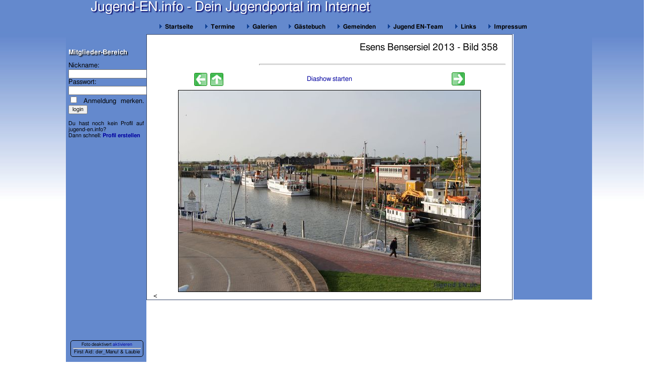

--- FILE ---
content_type: text/html; charset=UTF-8
request_url: http://jugend-en.de/gal.php?gal=104&picid=358
body_size: 1754
content:
<!DOCTYPE html PUBLIC "-//W3C//DTD XHTML 1.0 Transitional//EN" "http://www.w3.org/TR/xhtml1/DTD/xhtml1-transitional.dtd">
	<html xmlns="http://www.w3.org/1999/xhtml">
	<head>
	<meta http-equiv="content-type" content="text/html; charset=UTF-8" />
	<meta name="author" content="Sebastian Jerosch" />
	<meta name="publisher" content="Laubie">
	<meta name="copyright" content="Laubie">
	<meta name="description" content="Dies ist die Internetseite der Jugend im neuapostolischen Bezirk Ennepe Ruhr.">
	<meta name="keywords" content="NAK, neuapostolisch, Kirche, Jugend, EN-Te, Breckerfeld, Ennepetal, Gevelsberg, Hattingen, Hattingen-Welper, Herdecke, Schwelm, Sprockhövel, Sprockhövel-Haßlinghausen, Wetter, Wetter-Wengern, Witten, Witten-Annen, Witten-Stockum">
	<meta name="page-topic" content="Religion">
	<meta name="audience" content="Jugendliche">
	<meta http-equiv="content-language" content="de">
	<meta name="robots" content="index, follow">
	<title>Jugend-EN.info</title>
	<script type="text/javascript" src="js/jquery.js"></script>    
	<script type="text/javascript" src="js/menu.js"></script>
	<script src="js/script.js" type="text/javascript" ></script>
	<link href="style/jugend-en1.css" rel="stylesheet" type="text/css" />
	<script type="text/javascript">                                         
	   // we will add our javascript code here 
		var auto_refresh = setInterval(
			function()
			{
				$("#Foto").fadeOut("slow",function(){
					$("#Foto").load("random_foto.php",function(response, status, xhr){
						$("#Foto").fadeIn("slow");
						});
					});
			}, 10000);
		
 		                             
	</script>   
		
		<body onload="refresh(); jeck_jump();">
		<div id="Foto">
			<center><img src="imgs/loading1.gif" /><br />
			<small>Galeriefoto und Onlineanzeige werden geladen...</small></center>
   	</div>
  		<div id="header">
  			<div id="headline" style="text-shadow: 2px 2px 2px #000066;">Jugend-EN.info - Dein Jugendportal im Internet</div>
  			
			<div id="menue">
  				<a class="white" href="index2.php"><img src="imgs/mpfeil.gif" alt="" border="0" />&nbsp; Startseite</a>
				<a class="white" href="termine.php" ><img src="imgs/mpfeil.gif" alt="" border="0" />&nbsp; Termine</a>
				<a class="white" href="gal.php" ><img src="imgs/mpfeil.gif" alt="" border="0" />&nbsp; Galerien</a>
				<a class="white" href="gb.php" ><img src="imgs/mpfeil.gif" alt="" border="0" />&nbsp; Gästebuch</a>
				<a class="white" href="gemeinde.php" ><img src="imgs/mpfeil.gif" alt="" border="0" />&nbsp; Gemeinden</a>
				<a class="white" href="team.php" ><img src="imgs/mpfeil.gif" alt="" border="0" />&nbsp; Jugend EN-Team</a>
				<a class="white" href="links.php" ><img src="imgs/mpfeil.gif" alt="" border="0" />&nbsp; Links</a>
				<a class="white" href="impressum.php" ><img src="imgs/mpfeil.gif" alt="" border="0" />&nbsp; Impressum</a>
			</div>
		</div>
	<div id="main">
	<div id="logon" >
		--Begruessung2--<br />
		<b style="font-size:8pt"><a href="add_profil.php">Profil erstellen</a></b>
		
			Nickname: <input type="text" name="username" id="username"/><br /> 
			Passwort: <input type="password" name="password" id="password"/><br /> 
			<input type="Checkbox" name="cookie" id="cookie"> Ich will angemeldet bleiben 
			<input type="submit" id="login" onclick="login()" value="login">
			
		<p id="info">Wenn an dieser Stelle ein Fehler auftritt oder Sie sich bei
			der Eingabe von Email und Kennwort unsicher sind, erreichen Sie
			hier unsere Hilfe hier</p>
		<p id="warning"></p>
		
	</div>	
	<div id="content"><br /><div class="head2">Esens Bensersiel 2013 <nobr>- Bild 358</nobr></div><br /><div class="rechts"><hr></div><br /><center><table width="100%" border="0" cellspacing="5" cellpadding="0" align="center"><tr><td width="10%"></td><td width="80"><a href="gal.php?gal=104&picid=357"><img src="imgs/pfeil_links.gif" border="0"></a><a href="gal.php?gal=104&page=18"><img src="imgs/pfeil_rauf.gif" border="0"></a></td><td align="center" valign="middle"><a href=diashow.php?gal=104&picid=358>Diashow starten</a></td><td align="right" valign="middle" width="80"><a href="gal.php?gal=104&picid=359"><img src="imgs/pfeil_rechts.gif" border="0"></a></td><td width="10%"></td></tr></table><img src="/galerien/EN-Tours/EN-Tours_13/358.jpg" title="Galerie: 104 - Bild: 358" alt="Galerie: 104 - Bild: 358" style="border:solid black 1px"></center><<div id="rechts"></div></div>
	<div id="footer"></div></div>
		
	</body></html>

--- FILE ---
content_type: text/html; charset=UTF-8
request_url: http://jugend-en.de/linke_sidebar.php
body_size: 310
content:
	

<h2>Mitglieder-Bereich</h2>

Nickname: <input type="text" name="username" id="username"/><br /> 
Passwort: <input type="password" name="password" id="password"/><br /> 
<input type="Checkbox" name="cookie" id="cookie"> Anmeldung merken. 
<input type="submit" id="login" onclick="login()" value="login">

<p id="warning"></p>
<p id="info"><small>Du hast noch kein Profil auf jugend-en.info? <br />Dann schnell: </small><b style="font-size:8pt"><a href='add_profil.php'>Profil erstellen</a></b></p>



--- FILE ---
content_type: text/html; charset=UTF-8
request_url: http://jugend-en.de/random_foto.php
body_size: 424
content:
<center><small>Foto deaktivert <a href="JavaScript:doIt('foto_schalt.php', '', '0');alert('Galeriebild eingeschaltet!');doIt('random_foto.php', 'Foto', '0');">aktivieren</a></small></center><hr style="margin:1px;height:0.5px" /><font size="-2"><center>
First Aid: <a class="black" href="&#109;&#97;&#105;&#108;&#116;&#111;&#58;&#109;&#97;&#105;&#108;&#116;&#111;&#58;&#77;&#97;&#110;&#117;&#101;&#108;&#64;&#106;&#117;&#103;&#101;&#110;&#100;&#45;&#101;&#110;&#46;&#105;&#110;&#102;&#111;">der_Manu!</a> & <a class="black" href="&#109;&#97;&#105;&#108;&#116;&#111;&#58;&#83;&#101;&#98;&#97;&#115;&#116;&#105;&#97;&#110;&#64;&#106;&#117;&#103;&#101;&#110;&#100;&#45;&#101;&#110;&#46;&#105;&#110;&#102;&#111;">Laubie</a></center></font>

--- FILE ---
content_type: text/css
request_url: http://jugend-en.de/style/jugend-en1.css
body_size: 1881
content:
html { 
	padding:0; 
	margin:0; 
	border:0; 
	font-family:Calibri, FreeSans, Arial, Helvetica, sans-serif;
}

body{
	padding:0; 
	margin:0; 
	border:0;
	background-image: url(../imgs/bg_neu.jpg);
	background-repeat: repeat-x;;
	font-family: Calibri, FreeSans, Arial, Helvetica, sans-serif;
	font-size:10pt;
	color: black;
	text-align:left;
}

a { text-decoration:none; color:#0000a0 }

a:hover { text-decoration:underline; }

#header{
	position:absolute; 
	left: 0px;
	right: 0px; 
	width: auto; 
	min-width:1018px; 
	height:70px; 
	z-index:2; 

}

#header a{
	font-size: 10px;
	font-style: normal;
	line-height: normal;
	font-weight: bolder;
	text-decoration: none;
}

#content {
	display:block; 
	position:relative; 
	z-index:5; 
	top:0px; 
	width:700px; 
	margin-left:-362px; 
	left:50%; 
	background-color: white;
	border:solid #324467 1px;
	padding-right: 13px;
	padding-left: 13px;
	text-align: justify;
	min-height:100%;
	}

#main {
	display:block; 
	position:absolute; 
	z-index:5; 
	top:68px; 
	width:1018px; 
	margin-left:-509px; 
	left:50%; 
	background-color: white;
	border-bottom:solid #324467 1px;
	padding-right: 13px;
	padding-left: 13px;
	text-align: justify;
	min-height:100%;
	}
	
#menue {
	position:absolute;
	z-index:1;
	top: 46px;
	width: 1018px;
	margin-left: -334px;
	left:50%;
}

#menue a{
	color: black;
	font-size: 12px;
}

#logon {
	display: block;
	left: 50%;
	margin-left: -522px;
	position: absolute;
	top: -2px;
	width: 150px;
	z-index: 3;
	background: #6489CD;	
	padding-top: 20px;
	padding-left: 5px;
	padding-right: 5px;
	bottom: 0px;
}

#warning {
	color: red;
}

#rechts {
	display:block;
	overflow:hidden;
	position:absolute;
	z-index:3;
	top: -2px;
	bottom: 0px;
	width: 150px;
	margin-left: 366px;
	left:50%;
	background: #6489CD;	
	padding: 3px;
}

#footer {
	display:block;
	overflow:hidden;
	position:absolute;
	z-index:1;
	bottom: 5px;
	top: auto;
	height: 5px;
	width: 944px;
	margin-left: -469px;
	left:50%;
	border-left:1px solid #000;
	border-right:1px solid #000;
	border-bottom: 1px solid #000;
	background: #6489CD;
	-moz-border-radius-bottomleft:5px;
	-khtml-border-radius-bottomleft:5px;
	-webkit-border-radius-bottomleft:5px;
	-moz-border-radius-bottomright:5px;
	-khtml-border-radius-bottomright:5px;
	-o-border-radius:5px;
	-webkit-border-radius-bottomright:5px;
	border-radius:5px;

}

a.white:link, a.white:visited {
    font-size:8pt;
    color:#000000;
    text-decoration:none;
    padding-left:10px;
    padding-right: 10px;
    position:relative;
    height: 15px;
    
}

a.white:hover {
    color:#0000a0;
    background-color:#ffffff;
    border-top:solid #324467 1px;
    border-bottom:solid #324467 1px;
    font-style: italic;

    height: 13px;
}

#pad { padding-left:5px }

#zitatbox {
	border:2px solid #0000A0;
	text-align:center; 
	width:160px; 
	padding:5px;
	-moz-border-radius:10px;
	-khtml-border-radius:10px;
	-o-border-radius:10px;
	-webkit-border-radius:10px;
	border-radius:10px;
}

table { 
	font-size:10pt; 
	font-family:Calibri, FreeSans, Arial, Helvetica, sans-serif; 
	empty-cells:show; 
	text-align:justify;
}

#headline {
	display:block;
	overflow:hidden;
	position:absolute;
	z-index:1;
	width: 650px;
	margin-left: -460px;
	left:50%;
	font-size: 20pt;
	text-align: left;
   color:white;
}



.head2 {
  font-size:14pt;
  text-align: right;
  padding-right: 15px;
}

.head3 {
  font-size:10pt;
  text-align: right;
  padding-right: 15px;
}

.head1 {
  font-size:18pt;
  text-align: right;
  font-weight: bold;
  padding-right: 15px;
}

.rechts {
	float:right;
	width:70%;
	color:#324467; 
	
}

.head4 {
	font-size:14pt;
	text-align: right;
	color:#6489CD;
	font-weight: bold; 
	text-decoration:underline;
	padding-right: 15px;
}

.head5 {
	font-size:14pt;
	text-align: right;
	color:#6489CD;
	font-weight: bold; 
}

#Shouts {
	width: 142px;
}

#Shoutbox {
	font-size:8pt;
	color:#000000;
	text-decoration:none;
	padding:3px;
	position: fixed;
	top: auto;
	bottom: 10px;
	border:1px solid #000000;
	background: #6489CD;	
	-moz-border-radius:5px;
	-khtml-border-radius:5px;
	-o-border-radius:5px;
	-webkit-border-radius:5px;
	border-radius:5px;
	width: 142px;
}

#Foto {
	font-size:8pt;
	display:block;
	position:fixed;
	z-index:8;
	bottom: 10px;
	top: auto;
	width: 137px;
	margin-left: -500px;
	left:50%;
	border:1px solid #000000;
	background: #6489CD;	
	padding: 3px;	
	text-align:center; 
	-moz-border-radius:5px;
	-khtml-border-radius:5px;
	-o-border-radius:5px;
	-webkit-border-radius:5px;
	border-radius:5px;

}

#status {
	font-size:7pt;
	padding-left:10px;
}

table.guestbook{
	border-top: 1px solid black; 
	border-left: 1px solid black; 
	border-right: 1px solid black; 
	overflow: scroll;
	empty-cells: show;
	text-align: justify;
}
td.gb_autor {
	background-color:#6489CD;
	border-bottom:1px dotted black;
	color:#FFFFFF;
	font-family:Calibri, FreeSans,Arial,Helvetica,sans-serif;
	font-size:12px;
	padding: 5px;
}

td.gb_grau {
	background-color:#C3C3C3;
	border-bottom:1px dotted black;
	color:#CCCCCC;
	font-family:Calibri, FreeSans,Arial,Helvetica,sans-serif;
	font-size:12px;
	padding: 5px;
}

td.gb_eintrag {
	border-bottom: 1px solid black; 
	overflow: scroll;
	empty-cells: show;
	padding: 5px;
}

a#button {
	color:#FFFFFF; 
	background-color:#3982F6;
    display:block; 
	padding:3px;
    border-left:2px solid transparent; 
	border-top:2px solid transparent;
    text-align:center; 
	text-decoration:none;
	border-radius: 10px;
	-moz-border-radius: 10px;
}

a#button:link, a#button:visited
{
    color:#FFFFFF; 
	background-color:#3982F6;
    border-left:2px solid #fff; 
	border-top:2px solid #fff;
    border-right:2px solid #000; 
	border-bottom:2px solid #000;
	border-radius: 10px;
	-moz-border-radius: 10px;
}

a#button:hover
{
    color:#FFFFFF; 
	background-color:#3399FF; 
	padding:4px 2px 2px 4px;
	border-radius: 10px;
}

a#button:active
{
    color:#fff; 
	background-color:#000099;
    border-left:2px solid #000; 
	border-top:2px solid #000;
    border-right:2px solid #fff; 
	border-bottom:2px solid #fff;
	border-radius: 10px;
	-moz-border-radius: 10px;
}



a.black {
	color:#000000;
	text-decoration:none;
}

a.online {
color:#000000;
text-decoration:none;
}

form { margin-top:0px; margin-bottom:0px; }

textarea,input { font-size:8pt; font-family:Calibri, FreeSans, Arial, Helvetica, sans-serif; }

img {
  border: none;
}

.quote { 
	background-color: #eeeeee;
	border:black solid 1px; 
	box-shadow: 10px 10px 5px #888;
	margin-bottom: 0px;
	margin-left: 0px;
	margin-right: 0px;
	margin-top: 0px;
	padding-bottom: 5px;
	padding-left: 15px;
	padding-right: 15px;
	padding-top: 5px;
	width: 90%;
	border-radius: 10px;
	-moz-border-radius: 10px;
}

hr { color:#0000a0; height:1px }

.hello {
	background-color:#99CCFF;
	width: 80%;
	text-align: justify;
	border:black solid 1px; 
	box-shadow: 10px 10px 5px #888;
	margin-bottom: 0px;
	margin-left: 0px;
	margin-right: 0px;
	margin-top: 0px;
	padding-bottom: 5px;
	padding-left: 15px;
	padding-right: 5px;
	padding-top: 5px;
	border-radius: 10px;
	-moz-border-radius: 10px;	
}

table.beitraege {
	width:100%;
	text-align:justify;
}

td.beitrag_bild {
	border-bottom:black solid 1px; 
	padding:4px;
	text-align:right;
	border-bottom-left-radius: 10px;
	-moz-border-radius-bottomleft: 10px;
}

td.beitrag_oben {
	border-right:black solid 1px; 
	border-bottom:black solid 1px; 
	padding:4px;
	border-radius: 10px;
	-moz-border-radius: 10px;
}

td.beitrag_text{
	border-right:black solid 1px; 
	border-bottom:black solid 1px; 
	padding:4px;
	border-radius: 10px;
	-moz-border-radius: 10px;
}

td.beitrag_signatur {
	border-right:black solid 1px; 
	border-bottom:black solid 1px; 
	padding:4px;
	border-radius: 10px;
	-moz-border-radius: 10px;
}

td.beitrag_navigation {
	border-right:black solid 1px; 
	border-bottom:black solid 1px; 
	padding:4px;
	text-align:right;
	border-radius: 10px;
	-moz-border-radius: 10px;

}

table.liste {
	background-color: #eeeeee;
	border:black solid 1px; 
	box-shadow: 10px 10px 5px #888;
	margin-bottom: 0px;
	margin-left: 0px;
	margin-right: 0px;
	margin-top: 0px;
	padding-bottom: 5px;
	padding-left: 15px;
	padding-right: 15px;
	padding-top: 5px;
	width: 50%;
	border-radius: 10px;
	-moz-border-radius: 10px;
	text-align:left;
}

td.liste_head {
	text-align: center;
	background-color: #7FAAFF;
	border-bottom: black solid 1px;
	border-radius: 10px;
	-moz-border-radius: 10px;
}

h2{
    color:white;
    text-shadow: black 2px 2px 2px;
   	font-size:10pt;
}

--- FILE ---
content_type: text/javascript
request_url: http://jugend-en.de/js/script.js
body_size: 4108
content:
// Übernommen von http://www.homepage-total.de/css/text-verstecken-anzeigen.php
function anzeigen(das){
 if (document.getElementById(das).style.display=='none') {
  document.getElementById(das).style.display='block';
 }
 else {
  document.getElementById(das).style.display='none';
 }
}

// Funktion von SelfHTML übernommen
// http://aktuell.de.selfhtml.org/tippstricks/javascript/bbcode/
function insertCode(areaName, aTag, eTag) {
  var input = document.forms[1].elements[areaName];
  if (eTag=='undefined') {eTag='';}
  input.focus();
  /* für Internet Explorer */
  if(typeof document.selection != 'undefined')
  {
    /* Einfügen des Formatierungscodes */
    var range = document.selection.createRange();
    var insText = range.text;
    range.text = aTag + insText + eTag;
    /* Anpassen der Cursorposition */
    range = document.selection.createRange();
    if (insText.length == 0)
    {
      range.move('character', -eTag.length);
    }
    else
    {
      range.moveStart('character', aTag.length + insText.length + eTag.length);
    }
    range.select();
  }
  /* für neuere auf Gecko basierende Browser */
  else if(typeof input.selectionStart != 'undefined')
  {
    /* Einfügen des Formatierungscodes */
    var start = input.selectionStart;
    var end = input.selectionEnd;
    var insText = input.value.substring(start, end);
    input.value = input.value.substr(0, start) + aTag + insText + eTag + input.value.substr(end);
    /* Anpassen der Cursorposition */
    var pos;
    if (insText.length == 0)
    {
      pos = start + aTag.length;
    }
    else
    {
      pos = start + aTag.length + insText.length + eTag.length;
    }
    input.selectionStart = pos;
    input.selectionEnd = pos;
  }
  /* für die übrigen Browser */
  else
  {
    /* Abfrage der Einfügeposition */
    var pos;
    var re = new RegExp('^[0-9]{0,3}$');
    while(!re.test(pos)) {
      pos = prompt("Einfügen an Position (0.." + input.value.length + "):", "0");
    }
    if(pos > input.value.length) {
      pos = input.value.length;
    }
    /* Einfügen des Formatierungscodes */
    var insText = prompt("Bitte geben Sie den zu formatierenden Text ein:");
    input.value = input.value.substr(0, pos) + aTag + insText + eTag + input.value.substr(pos);
  }
}

function insertCode1(areaName, aTag, eTag) {
  var input = document.forms[2].elements[areaName];
  input.focus();
  /* für Internet Explorer */
  if(typeof document.selection != 'undefined')
  {
    /* Einfügen des Formatierungscodes */
    var range = document.selection.createRange();
    var insText = range.text;
    range.text = aTag + insText + eTag;
    /* Anpassen der Cursorposition */
    range = document.selection.createRange();
    if (insText.length == 0)
    {
      range.move('character', -eTag.length);
    }
    else
    {
      range.moveStart('character', aTag.length + insText.length + eTag.length);
    }
    range.select();
  }
  /* für neuere auf Gecko basierende Browser */
  else if(typeof input.selectionStart != 'undefined')
  {
    /* Einfügen des Formatierungscodes */
    var start = input.selectionStart;
    var end = input.selectionEnd;
    var insText = input.value.substring(start, end);
    input.value = input.value.substr(0, start) + aTag + insText + eTag + input.value.substr(end);
    /* Anpassen der Cursorposition */
    var pos;
    if (insText.length == 0)
    {
      pos = start + aTag.length;
    }
    else
    {
      pos = start + aTag.length + insText.length + eTag.length;
    }
    input.selectionStart = pos;
    input.selectionEnd = pos;
  }
  /* für die übrigen Browser */
  else
  {
    /* Abfrage der Einfügeposition */
    var pos;
    var re = new RegExp('^[0-9]{0,3}$');
    while(!re.test(pos)) {
      pos = prompt("Einfügen an Position (0.." + input.value.length + "):", "0");
    }
    if(pos > input.value.length) {
      pos = input.value.length;
    }
    /* Einfügen des Formatierungscodes */
    var insText = prompt("Bitte geben Sie den zu formatierenden Text ein:");
    input.value = input.value.substr(0, pos) + aTag + insText + eTag + input.value.substr(pos);
  }
}



function insurl(name)
{
 if(prompt)
 {
  var url = prompt('Bitte Link (URL) eingeben', 'http://');
  if(url!=null)
  {
   var txt = prompt('Bitte den Text eingeben, der stattdessen angezeigt werden soll', url);
   if(txt==null || txt==url) txt = url;

   var tag = '[url]'+url+'|'+txt+'[/url]';
   if(txt!='') tag = '[url]'+url+'|'+txt+'[/url]';
   insertCode(name, tag,'');
  }
 }
 else insertCode(name, '[url]http://[/url]','');
}

function insmail(name)
{
 if(prompt)
 {
  var url = prompt('Bitte E-Mail-Adresse eingeben', '');
  if(url!=null)
  {
   var txt = prompt('Bitte den Text eingeben, der stattdessen angezeigt werden soll', url);
   if(txt==null || txt==url) txt = url;

   var tag = '[mail]'+url+'[/mail]';
   if(txt!='') tag = '[mail]'+url+'|'+txt+'[/mail]';
   insertCode(name, tag,'');
  }
 }
 else insertCode(name, '[mail][/mail]','');
}

function insimg(name)
{
 if(prompt)
 {
  var img = prompt('Bitte Bild (URL) eingeben', 'http://');
  if(img!=null) insertCode(name, '[img]'+img+'[/img]','');
 }
 else insertCode(name, '[img]http://[/img]','');
}

function inspet(name)
{
 if(prompt)
 {
	var head = prompt('Bitte Überschrift der Listet eingeben:', 'EN-Te Aktiv');
  	var img = prompt('Bitte Frage eingeben, welche über der Unterschriftenliste zu sehen sein soll:', 'Wer kommt?');
  if(img!=null) insertCode(name, '[newlist]'+head+'|'+img+'[/newlist]');
 }
 else insertCode(name, '[newlist]EN-Te Aktiv|Wer kommt?[/newlist]','');
}

function insvote(name)
{
 if(prompt)
 {
  var eingabe = prompt('Bitte Frage eingeben, über die abgestimmt werden soll', '');
  var args = new Array();

  while(eingabe!=null && eingabe!='')
  {
          args.push(eingabe);
          eingabe = prompt('Bitte Antwortmöglichkeit '+args.length+' eingeben (wenn nötig)', '');
  }

  if(args.length==2)
          alert('Nur eine Antwortmöglichkeit reicht nicht aus!');
  else if(args.length>2)
          insertText(name, '[newvote]'+args.join('|')+'[/newvote]');
 }
}


function PM(nickname)
{
        links = (screen.width/2)-(250);
        oben = (screen.height/2)-(150);
        window.open('pm.php?to='+nickname, '', 'width=620, height=330, top ="200",left ="100"');

}

function TERMIN(q)
{ window.open('termine2.php?mask=edit'+q, '', 'width=450, height=420'); }

function pet(num,query)
{ window.open('abfragen.php?ListenID='+num+'&'+query, 'jugend-en'+num, 'width=600, height=300,scrollbars=yes,status=no,toolbar=no'); }

function openvote(v)
{
 if(v=='') var url = '';
 else           var url = 'vote.php?poll='+v;

 window.open(url, 'votewin', 'width=500,height=300,scrollbars=yes,status=no,toolbar=no');
}




function insertText(form,name,text) {
    var myQuery = document.forms[1].elements[name];
		
        //IE support
        if (document.selection) {
        	document.forms[1].elements[name].focus();
            sel = document.selection.createRange();
            sel.text = text;
        }
        //MOZILLA/NETSCAPE support
        /*
        else if (document.forms[0].elements[name].selectionStart || document.forms[0].elements[name].selectionStart == "0") {
            var startPos = document.forms[0].elements[name].selectionStart;
            var endPos = document.forms[0].elements[name].selectionEnd;
            var val = document.forms[0].elements[name].value;

            document.forms[0].elements[name].value = val.substring(0, startPos) + text + val.substring(endPos, chaineSql.length);
        }
        */
        else {
        	alert (document.forms[1].elements[name]);
            document.forms[1].elements[name].value += text;
            document.forms[1].elements[name].focus();
        }
}





function doIt(url, ziel, cont){
	//erstellen des requests
    var req = null;

    try{
    	req = new XMLHttpRequest();
    }
    catch (ms){
    	try{
        	req = new ActiveXObject("Msxml2.XMLHTTP");
        } 
        catch (nonms){
        	try{
            	req = new ActiveXObject("Microsoft.XMLHTTP");
            } 
            catch (failed){
            	req = null;
            }
        }  
    }

    if (req == null) alert("Error creating request object!");
                  
    //anfrage erstellen (GET, url ist localhost,
    //request ist asynchron      
    req.open("GET", url, true);

    //Beim abschliessen des request wird diese Funktion ausgeführt
    req.onreadystatechange = function(){            
        switch(req.readyState) {
            case 4:
            	if(req.status!=200) {
                	//alert("Fehler:"+req.status+url); 
                }else{    
                                
                    //schreibe die antwort in den div container mit der id content 
                    document.getElementById(ziel).innerHTML = req.responseText;
                }
            break;
                    
            default:
                return false;
            break;     
        }
    };
  
  	req.setRequestHeader("Content-Type","application/x-www-form-urlencoded");
    req.send(null);				
	
	if (cont=='1') setTimeout("doIt('"+url+"', '"+ziel+"', '"+cont+"')",60000);
}



       
// remote scripting library
// (c) copyright 2005 modernmethod, inc
var sajax_debug_mode = false;
var sajax_request_type = "GET";
var sajax_target_id = "";
var sajax_failure_redirect = "";

function sajax_debug(text) {
	if (sajax_debug_mode)
		alert(text);
}
		
function sajax_init_object() {
	sajax_debug("sajax_init_object() called..")
		
	var A;
 			
	var msxmlhttp = new Array(
		'Msxml2.XMLHTTP.5.0',
		'Msxml2.XMLHTTP.4.0',
		'Msxml2.XMLHTTP.3.0',
		'Msxml2.XMLHTTP',
		'Microsoft.XMLHTTP');
		for (var i = 0; i < msxmlhttp.length; i++) {
			try {
				A = new ActiveXObject(msxmlhttp[i]);
			} catch (e) {
				A = null;
			}
		}
 		
		if(!A && typeof XMLHttpRequest != "undefined")
			A = new XMLHttpRequest();
		if (!A)
			sajax_debug("Could not create connection object.");
		return A;
}
		
var sajax_requests = new Array();
		
function sajax_cancel() {
	for (var i = 0; i < sajax_requests.length; i++) 
		sajax_requests[i].abort();
}
		
function sajax_do_call(func_name, args) {
	var i, x, n;
	var uri;
	var post_data;
	var target_id;
			
	sajax_debug("in sajax_do_call().." + sajax_request_type + "/" + sajax_target_id);
	target_id = sajax_target_id;
	//alert("Type: " + sajax_request_type);
	if (typeof(sajax_request_type) == "undefined" || sajax_request_type == "") 
		sajax_request_type = "GET";
	
	uri = "shout1.php";
	if (sajax_request_type == "GET") {
	
		if (uri.indexOf("?") == -1) 
			uri += "?rs=" + escape(func_name);
		else
			uri += "&rs=" + escape(func_name);
		uri += "&rst=" + escape(sajax_target_id);
		uri += "&rsrnd=" + new Date().getTime();
				
		for (i = 0; i < args.length-1; i++) 
			uri += "&rsargs[]=" + escape(args[i]);
		
			

		post_data = null;
	} 
	else if (sajax_request_type == "POST") {
		//alert("Hier");
		post_data = "rs=" + escape(func_name);
		//alert(post_data);
		post_data += "&value=" + escape(args);
		//alert(post_data);
		//alert("Post: "+ post_data + "Url: " + uri);
			
			
	}
	else {
		alert("Illegal request type: " + sajax_request_type);
	}
			
	x = sajax_init_object();
	if (x == null) {
		if (sajax_failure_redirect != "") {
			location.href = sajax_failure_redirect;
			return false;
		} else {
			sajax_debug("NULL sajax object for user agent:\n" + navigator.userAgent);
			return false;
		}
	} else {
		x.open(sajax_request_type, uri, true);
		// window.open(uri);
			
		sajax_requests[sajax_requests.length] = x;
			
		if (sajax_request_type == "POST") {
			x.setRequestHeader("Method", "POST " + uri + " HTTP/1.1");
			x.setRequestHeader("Content-Type", "application/x-www-form-urlencoded");
		}
			
		x.onreadystatechange = function() {
			if (x.readyState != 4) 
				return;

			sajax_debug("received " + x.responseText);
				
			var status;
			var data;
			var txt = x.responseText.replace(/^\s*|\s*$/g,"");
			status = txt.charAt(0);
			data = txt.substring(2);

			if (status == "") {
						// let's just assume this is a pre-response bailout and let it slide for now
			} else if (status == "-") 
				alert("Error: " + data);
			else {
				if (target_id != "") 
					document.getElementById(target_id).innerHTML = eval(data);
				else {
					try {
						var callback;
						var extra_data = false;
						if (typeof args[args.length-1] == "object") {
							callback = args[args.length-1].callback;
							extra_data = args[args.length-1].extra_data;
						} else {
							callback = args[args.length-1];
						}
						callback(eval(data), extra_data);
					} catch (e) {
						sajax_debug("Caught error " + e + ": Could not eval " + data );
					}
				}
			}
		}
		//alert("reload");
		
	}
	sajax_debug(func_name + " uri = " + uri + "/post = " + post_data);
	x.send(post_data);
	sajax_debug(func_name + " waiting..");
	delete x;
	//alert("hir");
	var date = new Date();
	var curDate = null;

	do { curDate = new Date(); }
		while(curDate-date < 1000);
	doIt('shout1.php', 'Shoutbox', '1');
	//alert("letzte");
	return true;
			
}
		
				
// wrapper for add_line		
function x_add_line(linie) {
	//alert(linie);
	sajax_do_call("add_line",linie);
}

var check_n = 0;
	
function refresh() {
	if (check_n==0) {
		document.getElementById("status").innerHTML = "aktualisiere...";
		doIt('shout1.php', 'Shouts', '1');
		check_n=1;
		setTimeout("refresh()", 500);
		return;
	} else {
		check_n=0;
		document.getElementById("status").innerHTML = "Stand: " + zeit();
		setTimeout("refresh()", 20000);
	}
		
}
	
function add_cb() {
	// we don't care..
}

function add() {
	var line;
	line = document.getElementById("eingabe").value;
	if (line == "")  {
		doIt('shout1.php', 'Shoutbox', '1');
		return;
	}
	sajax_request_type = "POST";
	//alert("Ich warte1");
	x_add_line(line);
	//alert("Ich warte2");
	document.getElementById("eingabe").value = "";
	//doIt('shout1.php', 'Shoutbox', '1');
}
	
function zeit() {
	var uhrzeit = new Date();
	var stunde = uhrzeit.getHours();
	var minute = uhrzeit.getMinutes();
	if(stunde<10){
		stunde="0"+stunde;
	}
	if(stunde>10){
		+stunde;
	}
	if(minute<10){
		minute="0"+minute;
	}
	if(minute>10){
		+minute;
	}
	return(stunde+":"+minute)
}

function hide_loading()
  {

  setTimeout("document.getElementById('loading').style.display='none'", 500);
  

}



--- FILE ---
content_type: text/javascript
request_url: http://jugend-en.de/js/menu.js
body_size: 860
content:
$(document).ready(function() {
			$('#impressum').click(function(){
				$('#content').load('impressum.php');
				return false;
			});
			$('#start').click(function(){
				$('#content').load('index2.php');
				return false;
			});
			$('#termine').click(function(){
				$('#content').load('termine.php');
				return false;
			});
			$('#galerien').click(function(){
				$('#content').load('gal.php');
				return false;
			});
			$('#gemeinden').click(function(){
				$('#content').load('gemeinden.php');
				return false;
			});
			$('#team').click(function(){
				$('#content').load('team.php');
				return false;
			});
			$('#links').click(function(){
				$('#content').load('links.php');
				return false;
			});
			$('#gb').click(function(){
				$('#content').load('gb.php');
				return false;
			});
			$('#logon').load('linke_sidebar.php');
			$('#Foto').load('random_foto.php').fadeIn("slow");
			$("#Shouts").fadeOut("slow",function(){
					$("#Shouts").load("shout1.php",function(response, status, xhr){
						$("#Shouts").fadeIn("slow");
						});
					});
		 });  
		 
function logout()
		{
			$.get("login.php?login=logout", function(data){alert(data);});
			$("#logon").load("linke_sidebar.php?logout=1");
			$('#Foto').fadeOut('slow',function(){
					$('#Foto').load('random_foto.php',function(response, status, xhr){
						$('#Foto').fadeIn("slow");
						});
					});
			$('#rechts').load("rechts.php");
			return false;
		};   	
 
function login()
{		
			var username = $("#username").val();
			var password = $("#password").val();
			var keks=$("#cookie").val();
			
                        
			if ((username === '') || (password === ''))
			{
   	 		$("#info").html('');
    			$("#warning").html("Benutzername und Kennwort erforderlich!");
			} 
			else
			{
                        //$("#info").html(username);
                        //$("#warning").html(password);
   			$.post("login.php", {login:"login", username:username, password:password, keks:keks}, function(rc) {
                            $("#info").html('Test!');
                            $("#info").html(rc);
                        
   			if (rc == '1')
                        {
                            $("#warning").html("");
                            $("#info").html('Login erfolgreich!');
                            $("#logon").load('linke_sidebar.php');
					
                            $('#Foto').fadeOut('slow',function(){
                                $('#Foto').load('random_foto.php',function(response, status, xhr){
                                    $('#Foto').fadeIn("slow");
                                    $('#rechts').load('rechts.php', function(){
                                        $("#Shouts").load("shout1.php");
                                    });
							
                                });
                            });
					
			} else 
			{
                            $("#info").html(rc);
                            $("#warning").html('Login nicht erfolgreich!');
                            //$("#logon").load("linke_sidebar.php");
					
			}
                });
	}
			return false;
}

function shout()
		{		
			var shouttext = $("#shouttext").val();
			
			if (shouttext == '')
			{
   	 		//tu nix
			} 
			else
			{
   			$("#Shoutbox").fadeOut();
   			$.post("rechts.php", {eingabe:shouttext}, function(rc) {
   			$("#Shouts").load("shout1.php");
   			$("#rechts").html(rc).fadeIn();
   			});	
			}
			$("#Shouts").fadeOut("slow",function(){
					$("#Shouts").load("shout1.php",function(response, status, xhr){
						$("#Shouts").fadeIn("slow", function(){
							$("#shouttext").focus();
						});
					});
			});
			
			return false;
		}	
